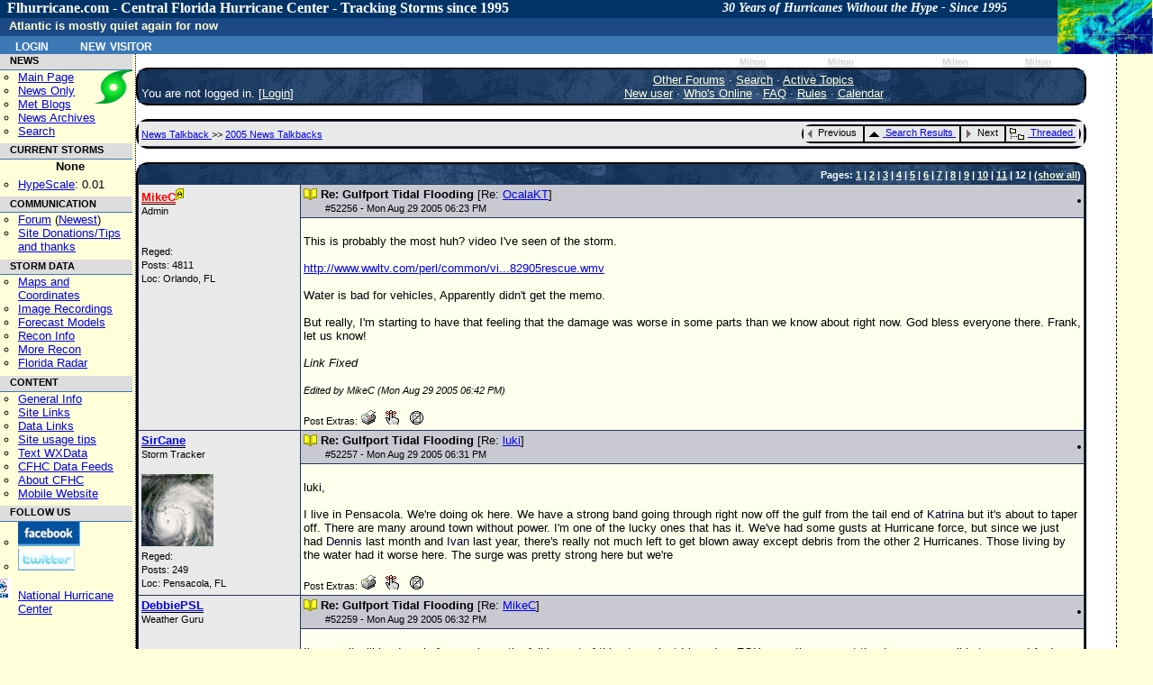

--- FILE ---
content_type: text/html; charset=UTF-8
request_url: https://flhurricane.com/cyclone/showflat.php?Cat=0&Board=tb2005&Number=52126&Searchpage=1&Main=52009&Words=+Southern4sure&topic=&Search=true
body_size: 11230
content:
<!-- START OF header.tmpl TEMPLATE -->
<!doctype html>
<html lang="en" dir="ltr">
<head>
		<title>Hurricane Katrina Makes Landfall in SE Louisiana as a Category 4 Storm - FLHurricane.com</title>
		<meta charset="utf-8" />
		<meta name="description" content="flhurricane is a Website focused on the tracking, data, and discussion of Atlantic Hurricanes with a focus on Florida." />
		<meta name="keywords" content="Florida, Hurricane, flhurricane, Katrina, Charley, Hurricane Alberto, Hurricane Beryl, Hurricane Chris, Hurricane Debby, Hurricane Ernesto, Hurricane Florence, Hurricane Gordon, Hurricane Helene, Hurricane Isaac, Hurricane Joyce, Hurricane Kirk, Hurricane Leslie, Hurricane Michael, Hurricane Nadine, Hurricane Oscar, Hurricane Patty, Hurricane Rafael, Hurricane Sandy, Hurricane Tony, Hurricane Valerie, Hurricane William, Forum, Message Board" />
		<meta name="geo.position" content="28.6178;-81.3934" />
		<meta name="geo.placename" content="Orlando, FL" />
		<meta name="geo.region" content="US-FL" />
		<link rel="StyleSheet" href="/cyclone/stylesheets/flhurricane2011.css" type="text/css" />
		<link rel="stylesheet" href="https://flhurricane.com/cyclone/stylesheets/flhurricaneprinter.css" type="text/css" media="print" />
		<link rel="search" title="Search Flhurricane Posts and News Articles" href="/cyclone/search.php" />
		<link rel="alternate" title="Flhurricane RSS" href="/cyclone/rssnews.php" type="application/rss+xml" />
		<link rel="alternate" type="application/rss+xml" title="Current Storms RSS (flhurricane)" href="/xml/currentstormsrss.xml" />
		<link rel="alternate" type="application/rss+xml" title="Flhurricane Met Blogs" href="/xml/blogs.xml" />
		<link rel="shortcut icon" href="https://flhurricane.com/favicon.ico" />
		
</head>
<body>
<div id="dhtmltooltip"></div>
<!-- END OF header.tmpl TEMPLATE -->        

<div class="mainarea" >	 
 
                <div id="dhtmltooltip"></div>
        <div id="floatersat"><a href="https://www.star.nesdis.noaa.gov/GOES/sectors_ac_index.php" target="_blank">
                <img style="border: 0;" src="/images/cursatthumb.jpg"
                     height="60" width="105"
                     alt="Current Radar or Satellite Image" title="Thumbnail Image updated hourly"
                     onMouseover="ddrivetip('<img src=\'https://flhurricane.com/images/cursatthumb.jpg\'>');"
                     onMouseout="hideddrivetip();" /></a>
        </div> <!-- floatersat-->
        <div id="cfhc_header"  style="width: 96.4%;">
            <h1 id="firstHeading" style="font-family: Consolas;">
                Flhurricane.com - Central Florida Hurricane Center - Tracking Storms since 1995<span id="headertagline">30 Years of Hurricanes Without the Hype - Since 1995</span>
            </h1>
        </div> <!-- cfhc_header-->
        <div id="p-personal" class="portlet">
            <div id="cfhc_userinfotop" class="pBody">
                	<ul class="fl_menubarlist">
		<li><a class="menubarlink" href="https://flhurricane.com/cyclone/logout.php" title="Log in with existing user">Login</a></li>
		<li><a class="menubarlink" href="https://flhurricane.com/cyclone/newuser.php">New Visitor</a></li>	
	</ul>
            </div> <!-- cfhc_userinfotop -->
        </div> <!-- p-personal -->

        <br/>
        <div id="titlemessageline">
	    <span id="titlemessage">
			Atlantic is mostly quiet again for now <div id="lastcaneline">Days since last H. Landfall - US: Any
    <span
        title="Category 3 Hurricane Milton made landfall near Siesta Key, FL at 8:30 PM EDT 09 October  2024 with maximum sustained winds of 125 mph. This was the last Hurricane and major hurricane to make landfall in the United States and Florida.">467        (<a href="/cyclone/stormhistory.php?storm=14?year=2024">Milton</a>)</span>
    , Major:   <span
        title="Category 3 Hurricane Milton made landfall near Siesta Key, FL at 8:30 PM EDT 09 October  2024 with maximum sustained winds of 125 mph. This was the last Hurricane and major hurricane to make landfall in the United States and Florida.">
467 (<a
            href="/cyclone/stormhistory.php?storm=14&year=2024">Milton</a>)</span>
    Florida - Any:   <span
        title="Category 3 Hurricane Milton made landfall near Siesta Key, FL at 8:30 PM EDT 09 October  2024 with maximum sustained winds of 125 mph. This was the last Hurricane and major hurricane to make landfall in the United States and Florida.">467        (<a href="/cyclone/stormhistory.php?storm=14&year=2024">Milton</a>)
            Major:  <span
            title="Category 3 Hurricane Milton made landfall near Siesta Key, FL at 8:30 PM EDT 09 October  2024 with maximum sustained winds of 125 mph. This was the last Hurricane and major hurricane to make landfall in the United States and Florida.">
467 (<a
                href="/cyclone/stormhistory.php?storm=14&year=2024">Milton</a>)</span>
</div>
</div>

<!ENDHEADERMAIN!>

<div id="leftmenucontainer" class="leftnavbar">
<!LEFTMENU!>
<div class="portlet">
    <h5 id="navnews">NEWS</h5>
    <div class="pBody"
         style="background-image: url('/images/logo2016_small.png'); background-repeat: no-repeat; background-position: right top; ">
        <ul>
            <li id="n-mainpage">
                <a accesskey="z" title="Visit the CFHC Main Page" href="http://flhurricane.com/">Main Page</a>
            </li>
            <li id="n-news">
                <a title="See news only" href="/news.php">News Only</a>
            </li>
            <li id="n-blogs">
                <a title="View meterologist blogs" href="/indexblogs.php">Met Blogs</a>
            </li>
            <li id="n-archives">
                <a title="View Old Flhurricane Archives back to 1996" href="/cgi-bin/cfhcnews?archives+2002">News
                    Archives</a>
            </li>
            <li>
                <a title="Go to Advanced Search Page" href="/cyclone/search.php">Search</a>
            </li>
        </ul>
    </div>
    <h5 id="navstorms">CURRENT STORMS</h5>
    <div class="pBody">
        <div id="currentstormlistleftnav" style="margin-left: 10px; margin-right:auto; text-align: center;">

            None

                    </div>
        <ul>
            <li id="n_hypescale">
				<span id="OverallHypeScale"
                      title="Overall Atlantic Hurricane Media/news/internet Hype Scale rating for right now, based on data from a variety of sources.  Exponential scale from 0-10.0"><a
                        href="/wiki/HypeScale">HypeScale</a>:

                    0.01</span>
            </li>
        </ul>
    </div>

        <h5>COMMUNICATION</h5>
    <div class="pBody">
        <ul>
            <li id="n_forum">
                <a href="/cyclone/ubbthreads.php">Forum</a> (<a
                    href="/cyclone/dosearch.php?Cat=0&amp;Forum=All_Forums&amp;Words=&amp;daterange=1&amp;newertype=d&amp;newerval=1&amp;Limit=25&amp;topic=1&amp;fromsearch=1"
                    title="Display posts from the last 24 hours">Newest</a>)
            </li>
            <li id="n_donations">
                <a title="Donate to flhurricane to help keep the site running." href="/wiki/Site_Donations_and_Thanks">Site
                    Donations/Tips<br/>and thanks</a>
            </li>
        </ul>
    </div>
    <h5 id="nh_stormdata">STORM DATA</h5>
    <div class="pBody">
        <ul>
            <li id="n_maps">
                <a title="See Maps and Storm Coordinate Data both current and past." href="/cyclone/stormlist.php">Maps
                    and Coordinates</a>
            </li>
            <li id="n_recordings">
                <a title="See Image/Webcam Recordings." href="/cyclone/animationlist.php">Image Recordings</a>
            </li>
            <li id="n_recordings">
                <a href="http://www.tropicaltidbits.com/analysis/models/?region=watl" title="From Tropical Tidbits">Forecast
                    Models</a>
            </li>
            <li id="n_recon">
                <a title="Aircraft reconnaisance information.  Hurricane Hunters" href="/recondecoder.php">Recon
                    Info</a>
            </li>
            <li id="n_morerecon">
                <a title="Alternate Recon data from TropicalAtlantic.com" href="http://tropicalatlantic.com/recon/"
                   target="_blank">More Recon</a>
            </li>
            <li id="n_floridaradar">
                <a title="Full Florida Radar mirrored from SWFMD" href="/flradar.php" target="_blank">Florida Radar</a>
            </li>
        </ul>
    </div>
    <h5 id="nh_content">CONTENT</h5>
    <div class="pBody">
        <ul>
            <li id="n_general">
                <a title="General Hurricane Related Information" href="/wiki/General_Hurricane_Info">General Info</a>
            </li>
            <li id="n_sitelinks">
                <a title="Other hurricane/weather related websites" href="/wiki/Links">Site Links</a>
            </li>
            <li id="n_datalinks">
                <a title="Sites that focus on raw weather data.   Model, Storms, Buoys, etc. and not general storm information."
                   href="/wiki/DataLinks_Hurricane_Data_Links">Data Links</a>
            </li>
            <li id="n_usage">
                <a title="General Site Usage Tips, how to use Flhurricane" href="/wiki/Site_usage_tips">Site usage
                    tips</a>
            </li>
            <li id="n_text">
                <a title="Raw weather advisory data, in plain text" href="/text/listtext.php?C=M&amp;O=D">Text
                    WXData</a>
            </li>
            <li id="n_feeds">
                <a title="XML/RSS/Atom/Odata and other data feeds available from flhurricane." href="/xml">CFHC Data
                    Feeds</a>
            </li>
            <li id="n_about">
                <a title="General Information about the flhurricane website itself." href="/wiki/About_CFHC">About
                    CFHC</a>
            </li>
            <li id="n_mobile">
                <a title="Site designed for mobile phone/smartphones" href="http://m.flhurricane.com">Mobile Website</a>
            </li>
        </ul>
    </div>
    <h5>FOLLOW US</h5>
    <div class="pBody">
        <ul>
            <li id="n_facebook">
                <a href="http://www.facebook.com/pages/Flhurricanecom/91063554398?ref=mf"
                   title="Follow CFHC on Facebook"><img src="/images/fb.png" style="border: 0;"
                                                        alt="Follow us on Facebook"></a>
            </li>
            <li id="n_twitter">
                <a href="http://twitter.com/cfhc" title="Follow CFHC on Twitter"><img src="/images/twit.png"
                                                                                      style="border: 0;"
                                                                                      alt="Follow us on Twitter"></a>

            <li style="padding-top: 5px;list-style-image: url('/images/nhclogo.png')">
                <a title="Don't just rely on us, go to the source!" href="http://www.nhc.noaa.gov" target="_blank">National
                    Hurricane Center</a>
            </li>
        </ul>
    </div>
    </div>
&nbsp;
              </div>
                            </div><div id="middle" class="middlenoright" valign="top"> 

              	<! Begin Content !>            
<BR>

<table width="97%" align="center" cellpadding="1" cellspacing="1" class="tablesurround">
<tr>
<td>
<table cellpadding="3" cellspacing="1" width="100%" class="tableborders">

<tr>
<td align="left" class="menubar" width="30%" valign="bottom">
You are not logged in.
[<a href="https://flhurricane.com/cyclone/login.php?Cat=0">Login</a>]
</td>
<td align="center" class="menubar" width="70%">
<a href="https://flhurricane.com/cyclone/ubbthreads.php?Cat=0">Other Forums</a>
 &middot; 
<a href="https://flhurricane.com/cyclone/search.php?Cat=0">Search</a>
 &middot; 
<a href="https://flhurricane.com/cyclone/dosearch.php?Cat=0&amp;Forum=All_Forums&amp;Words=&amp;daterange=1&amp;newertype=d&amp;newerval=1&amp;Limit=25&amp;topic=1&amp;fromsearch=1">
Active Topics
</a>
<br />
<a href="https://flhurricane.com/cyclone/newuser.php?Cat=0">New user</a>
 &middot; 
<a href="https://flhurricane.com/cyclone/online.php?Cat=0">Who's Online</a>
 &middot;
<a href="https://flhurricane.com/cyclone/faq.php?Cat=0">FAQ</a>
 &middot;
 <a href="https://flhurricane.com/cyclone/faq.php#rules">Rules</a>
 &middot;
 
 <a href="https://flhurricane.com/cyclone/calendar.php?Cat=0">Calendar</a>

</td>
</tr>

</table>
</td>
</tr>
</table>

<br />
<script language="javascript" type="text/javascript">

<!--
var pattern = /^Re:/;

function quickReply(num) {
	if (!document.getElementById) {
		alert("Your browser does not support this javascript function.  Scroll down and fill in the quick reply box or use the normal reply button.");
	}
	else if (navigator.userAgent.toLowerCase().indexOf("opera") != -1) {
		alert("Your browser does not support this javascript function.  Scroll down and fill in the quick reply box or use the normal reply button.");
	}
	else {
		obj = document.replier;
		obj.Parent.value = document.getElementById('number' + num).innerHTML;
		subject = document.getElementById('subject' + num).innerHTML;
		if (!pattern.test(subject)) {
			subject = 'Re: ' + subject;
		}
		obj.Subject.value = subject;
		insertAtCaret(obj.Body, ' ');
		obj.Body.focus();
	}
}

function insertAtCaret (textEl, text) {
	if (textEl.createTextRange && textEl.caretPost) {
		var caretPos = textEl.caretPost;
		caretPost.text =
			caretPost.text.charAt(caretPost.text.length - 1) == ' ' ?
			text + ' ' : text;
	}
	else {
		textEl.value = textEl.value + text;
	}
	return true;
}
-->
</script>


<table width="97%" align="center" cellpadding="1" cellspacing="1" class="tablesurround">
<tr>
<td>
<table cellpadding="3" cellspacing="1" width="100%" class="tableborders">

<tr>
<td class="darktable">
<table width="100%" cellpadding="0" cellspacing="0">
<tr>
<td align="left" width="33%">
<font class="catandforum">
<a href="https://flhurricane.com/cyclone/ubbthreads.php?Cat=0&amp;C=11">
News Talkback
</a>
>>
<a href="https://flhurricane.com/cyclone/postlist.php?Cat=0&amp;Board=tb2005&amp;page=12">
2005 News Talkbacks
</a>
</font>
</td>
<td width="33%" align="right">

<table border="0" class="tablesurround">
<tr>
<!-- prevoption is previous.gif or greyprevious.gif -->
<td class="navigation" nowrap="nowrap">

<img src="https://flhurricane.com/cyclone/images/greyprevious.gif" alt="Previous topic" border="0" width="12" height="15" style="vertical-align: text-top" />
Previous

&nbsp;
</td>

<td class="navigation" nowrap="nowrap">
<a href="https://flhurricane.com/cyclone/dosearch.php?Cat=0&amp;Searchpage=1&topic=">
<img src="https://flhurricane.com/cyclone/images/all.gif" alt="" border="0" width="19" height="15" style="vertical-align: text-top" />
Search Results
</a>
&nbsp;
</td>

<td class="navigation" nowrap="nowrap">

<img src="https://flhurricane.com/cyclone/images/greynext.gif" alt="Next topic" border="0" width="14" height="15" style="vertical-align: text-top" />
Next

&nbsp;
</td>

<td class="navigation" nowrap="nowrap">
<a href="https://flhurricane.com/cyclone/showthreaded.php?Cat=0&amp;Number=52126&amp;an=0&amp;page=12&amp;vc=1">
<img src="https://flhurricane.com/cyclone/images/threaded.gif" border="0" style="vertical-align: text-top" alt="Threaded Mode" />
Threaded
</a>
&nbsp;
</td>
</tr>
</table>
</td>
</tr>
</table>


</td>
</tr>

</table>
</td>
</tr>
</table>


<br />


<table width="97%" align="center" cellpadding="1" cellspacing="1" class="tablesurround">
<tr>
<td>
<table cellpadding="3" cellspacing="1" width="100%" class="tableborders">

<tr>
<td class="tdheader" align="right" colspan="2">
<font class="small">Pages:  <a href="https://flhurricane.com/cyclone/showflat.php?Cat=0&amp;Number=52009&amp;page=12&amp;fpart=1&amp;vc=1">1</a> | <a href="https://flhurricane.com/cyclone/showflat.php?Cat=0&amp;Number=52009&amp;page=12&amp;fpart=2&amp;vc=1">2</a> | <a href="https://flhurricane.com/cyclone/showflat.php?Cat=0&amp;Number=52009&amp;page=12&amp;fpart=3&amp;vc=1">3</a> | <a href="https://flhurricane.com/cyclone/showflat.php?Cat=0&amp;Number=52009&amp;page=12&amp;fpart=4&amp;vc=1">4</a> | <a href="https://flhurricane.com/cyclone/showflat.php?Cat=0&amp;Number=52009&amp;page=12&amp;fpart=5&amp;vc=1">5</a> | <a href="https://flhurricane.com/cyclone/showflat.php?Cat=0&amp;Number=52009&amp;page=12&amp;fpart=6&amp;vc=1">6</a> | <a href="https://flhurricane.com/cyclone/showflat.php?Cat=0&amp;Number=52009&amp;page=12&amp;fpart=7&amp;vc=1">7</a> | <a href="https://flhurricane.com/cyclone/showflat.php?Cat=0&amp;Number=52009&amp;page=12&amp;fpart=8&amp;vc=1">8</a> | <a href="https://flhurricane.com/cyclone/showflat.php?Cat=0&amp;Number=52009&amp;page=12&amp;fpart=9&amp;vc=1">9</a> | <a href="https://flhurricane.com/cyclone/showflat.php?Cat=0&amp;Number=52009&amp;page=12&amp;fpart=10&amp;vc=1">10</a> | <a href="https://flhurricane.com/cyclone/showflat.php?Cat=0&amp;Number=52009&amp;page=12&amp;fpart=11&amp;vc=1">11</a> | 12 | (<a href="https://flhurricane.com/cyclone/showflat.php?Cat=0&amp;Number=52009&amp;page=12&amp;fpart=all&amp;vc=1">show all</a>)</font>
</td>
</tr><tr>
<td rowspan="2" width="17%" valign="top" class="darktable">
<a name="Post52256"></a>

<b><a href="https://flhurricane.com/cyclone/showprofile.php?Cat=0&amp;User=5&amp;Number=52256&amp;Board=tb2005&amp;what=showflat&amp;page=12&amp;fpart=12&amp;vc=1" title="Member # 5"><font class="adminname"><span class="DisplayUsername">MikeC</span></font></a><img src="https://flhurricane.com/cyclone/images/adm.gif" alt="Administrator" border="0" /></b>
<br />
<span class="small">
Admin
<br />

<br />

<br />
Reged:    
<br />
Posts: 4811
<br />
Loc:  Orlando, FL
</span>
</td>
<td width="83%" class="subjecttable">
<table width="100%" border="0" cellpadding="0" cellspacing="0">
<tr>
<td align="left" width="70%" valign="top">
<img src="https://flhurricane.com/cyclone/images/icons/book.gif" width="15" height="15" alt="" style="vertical-align: text-top" />
<b>
<span id="subject0">Re: Gulfport Tidal Flooding</span>
</b>
 
[Re: <a href="https://flhurricane.com/cyclone/showthreaded.php?Cat=0&amp;Number=52255&amp;page=12&amp;vc=1" target="_new" title="[Re: #52255]" alt="[Re: #52255]"> OcalaKT</a>]
<br />
&nbsp;
&nbsp;
&nbsp;
<font class="small">
<a name="#52256">#<span id="number0">52256</span> - Mon Aug 29 2005 06:23 PM <i></i> 
</font>
</td>
<td align="right" width="30%">

<table class="tablesurround" border="0">
<tr>
<td class="navigation" nowrap="nowrap" style="display: none;">

<img src="https://flhurricane.com/cyclone/images/edit.gif" border="0" alt="Edit post" width="21" height="14" style="vertical-align: text-top" />
Edit

&nbsp;
</td>
<td class="navigation" nowrap="nowrap" style="display: none;">

<img src="https://flhurricane.com/cyclone/images/reply.gif" border="0" alt="Reply to this post" width="27" height="14" style="vertical-align: text-top" />
Reply

&nbsp;
</td>
<td class="navigation" nowrap="nowrap" style="display: none;">

<img src="https://flhurricane.com/cyclone/images/quote.gif" border="0" alt="Reply to this post" width="27" height="14" style="vertical-align: text-top" />
Quote

&nbsp;
</td>

<td class="navigation" nowrap="nowrap" style="display: none;">
<a href="javascript:quickReply(0)">
<img src="https://flhurricane.com/cyclone/images/reply.gif" border="0" alt="Quick Reply" width="21" height="14" style="vertical-align: text-top" />
Quick Reply
</a>
&nbsp;
</td>

</tr>
</table>

</td>
</tr>
</table>
</td>
</tr>
<tr>
<td width="83%" class="lighttable" >
<br />
<font class="post">
This is probably the most huh? video I've seen of the storm.<br />
<br />
<a href="http://www.wwltv.com/perl/common/video/wmPlayer.pl?title=www.wwltv.com/082905rescue.wmv" target="_blank">http://www.wwltv.com/perl/common/vi...82905rescue.wmv</a><br />
<br />
Water is bad for vehicles, Apparently didn't get the memo.  <br />
<br />
But really, I'm starting to have that feeling that the damage was worse in some parts than we know about right now.  God bless everyone there.  Frank, let us know!<br />
<br />
<i>Link Fixed</i>


<br /><br /><font class="small"><em>Edited by MikeC (Mon Aug 29 2005 06:42 PM)</em></font>
</font>
<br />
<br />
<table border="0" cellpadding="0" cellspacing="0" width="100%" align="left">
<tr>
<td>
<font class="small">
Post Extras: 

<a target="_blank" href="https://flhurricane.com/cyclone/printthread.php?Board=tb2005&amp;main=52256&amp;type=post">
<img src="https://flhurricane.com/cyclone/images/print.gif" border="0" alt="Print Post" title="Print Post" /></a>

&nbsp;


<img src="https://flhurricane.com/cyclone/images/addreminder.gif" border="0" alt="Remind Me!" title="Remind Me!" />

&nbsp;


<img src="https://flhurricane.com/cyclone/images/notifymod.gif" border="0" alt="Notify Moderator" title="Notify Moderator" />

&nbsp;


</font>
</td>
<td align="right">
<font class="small">

</font>
</td>
</tr>
</table>

</td>
</tr><tr>
<td rowspan="2" width="17%" valign="top" class="darktable">
<a name="Post52257"></a>

<b><a href="https://flhurricane.com/cyclone/showprofile.php?Cat=0&amp;User=113&amp;Number=52257&amp;Board=tb2005&amp;what=showflat&amp;page=12&amp;fpart=12&amp;vc=1" title="Member # 113"><span class="DisplayUsername">SirCane</span></a></b>
<br />
<span class="small">
Storm Tracker
<br />

<br />
<img src="http://www.ultimatechase.com/Chase_Accounts/Images/Hurricane_Ivan/Ivan_Satellite_Modis_Large.jpg" alt="" width="80" height="80" />
<br />
Reged:    
<br />
Posts: 249
<br />
Loc:  Pensacola, FL
</span>
</td>
<td width="83%" class="subjecttable">
<table width="100%" border="0" cellpadding="0" cellspacing="0">
<tr>
<td align="left" width="70%" valign="top">
<img src="https://flhurricane.com/cyclone/images/icons/book.gif" width="15" height="15" alt="" style="vertical-align: text-top" />
<b>
<span id="subject1">Re: Gulfport Tidal Flooding</span>
</b>
 
[Re: <a href="https://flhurricane.com/cyclone/showthreaded.php?Cat=0&amp;Number=52248&amp;page=12&amp;vc=1" target="_new" title="[Re: #52248]" alt="[Re: #52248]"> luki</a>]
<br />
&nbsp;
&nbsp;
&nbsp;
<font class="small">
<a name="#52257">#<span id="number1">52257</span> - Mon Aug 29 2005 06:31 PM <i></i> 
</font>
</td>
<td align="right" width="30%">

<table class="tablesurround" border="0">
<tr>
<td class="navigation" nowrap="nowrap" style="display: none;">

<img src="https://flhurricane.com/cyclone/images/edit.gif" border="0" alt="Edit post" width="21" height="14" style="vertical-align: text-top" />
Edit

&nbsp;
</td>
<td class="navigation" nowrap="nowrap" style="display: none;">

<img src="https://flhurricane.com/cyclone/images/reply.gif" border="0" alt="Reply to this post" width="27" height="14" style="vertical-align: text-top" />
Reply

&nbsp;
</td>
<td class="navigation" nowrap="nowrap" style="display: none;">

<img src="https://flhurricane.com/cyclone/images/quote.gif" border="0" alt="Reply to this post" width="27" height="14" style="vertical-align: text-top" />
Quote

&nbsp;
</td>

<td class="navigation" nowrap="nowrap" style="display: none;">
<a href="javascript:quickReply(1)">
<img src="https://flhurricane.com/cyclone/images/reply.gif" border="0" alt="Quick Reply" width="21" height="14" style="vertical-align: text-top" />
Quick Reply
</a>
&nbsp;
</td>

</tr>
</table>

</td>
</tr>
</table>
</td>
</tr>
<tr>
<td width="83%" class="lighttable" >
<br />
<font class="post">
luki,<br />
<br />
   I live in Pensacola. We're doing ok here.  We have a strong band going through right now off the gulf from the tail end of <a class="popup" href="http://flhurricane.com/cyclone/stormhistory.php?storm=12&year=2005" onMouseover="ddrivetip('<img src=\'http://www.skeetobiteweather.com/archive/model/AL122005mlts.gif\'>');" onMouseout="hideddrivetip();" target="_blank">Katrina</A> but it's about to taper off.  There are many around town without power.  I'm one of the lucky ones that has it.  We've had some gusts at Hurricane force, but since we just had <a class="popup" href="http://flhurricane.com/cyclone/stormhistory.php?storm=4&year=2005" onMouseover="ddrivetip('<img src=\'http://i.flhurricane.com/images/storm4thumb.jpg\'>');" onMouseout="hideddrivetip();" target="_blank">Dennis</A> last month and <a class="popup" href="http://flhurricane.com/cyclone/stormhistory.php?storm=9&year=2004" onMouseover="ddrivetip('<img src=\'http://i.flhurricane.com/images/2005/stormnum_1319.gif\'>');" onMouseout="hideddrivetip();" target="_blank">Ivan</A> last year, there's really not much left to get blown away except debris from the other 2 Hurricanes.  Those living by the water had it worse here. The surge was pretty strong here but we're



</font>
<br />
<br />
<table border="0" cellpadding="0" cellspacing="0" width="100%" align="left">
<tr>
<td>
<font class="small">
Post Extras: 

<a target="_blank" href="https://flhurricane.com/cyclone/printthread.php?Board=tb2005&amp;main=52257&amp;type=post">
<img src="https://flhurricane.com/cyclone/images/print.gif" border="0" alt="Print Post" title="Print Post" /></a>

&nbsp;


<img src="https://flhurricane.com/cyclone/images/addreminder.gif" border="0" alt="Remind Me!" title="Remind Me!" />

&nbsp;


<img src="https://flhurricane.com/cyclone/images/notifymod.gif" border="0" alt="Notify Moderator" title="Notify Moderator" />

&nbsp;


</font>
</td>
<td align="right">
<font class="small">

</font>
</td>
</tr>
</table>

</td>
</tr><tr>
<td rowspan="2" width="17%" valign="top" class="darktable">
<a name="Post52259"></a>

<b><a href="https://flhurricane.com/cyclone/showprofile.php?Cat=0&amp;User=1574&amp;Number=52259&amp;Board=tb2005&amp;what=showflat&amp;page=12&amp;fpart=12&amp;vc=1" title="Member # 1574"><span class="DisplayUsername">DebbiePSL</span></a></b>
<br />
<span class="small">
Weather Guru
<br />

<br />

<br />
Reged:    
<br />
Posts: 151
<br />
Loc:  Saint Marys Georgia
</span>
</td>
<td width="83%" class="subjecttable">
<table width="100%" border="0" cellpadding="0" cellspacing="0">
<tr>
<td align="left" width="70%" valign="top">
<img src="https://flhurricane.com/cyclone/images/icons/book.gif" width="15" height="15" alt="" style="vertical-align: text-top" />
<b>
<span id="subject2">Re: Gulfport Tidal Flooding</span>
</b>
 
[Re: <a href="https://flhurricane.com/cyclone/showthreaded.php?Cat=0&amp;Number=52256&amp;page=12&amp;vc=1" target="_new" title="[Re: #52256]" alt="[Re: #52256]"> MikeC</a>]
<br />
&nbsp;
&nbsp;
&nbsp;
<font class="small">
<a name="#52259">#<span id="number2">52259</span> - Mon Aug 29 2005 06:32 PM <i></i> 
</font>
</td>
<td align="right" width="30%">

<table class="tablesurround" border="0">
<tr>
<td class="navigation" nowrap="nowrap" style="display: none;">

<img src="https://flhurricane.com/cyclone/images/edit.gif" border="0" alt="Edit post" width="21" height="14" style="vertical-align: text-top" />
Edit

&nbsp;
</td>
<td class="navigation" nowrap="nowrap" style="display: none;">

<img src="https://flhurricane.com/cyclone/images/reply.gif" border="0" alt="Reply to this post" width="27" height="14" style="vertical-align: text-top" />
Reply

&nbsp;
</td>
<td class="navigation" nowrap="nowrap" style="display: none;">

<img src="https://flhurricane.com/cyclone/images/quote.gif" border="0" alt="Reply to this post" width="27" height="14" style="vertical-align: text-top" />
Quote

&nbsp;
</td>

<td class="navigation" nowrap="nowrap" style="display: none;">
<a href="javascript:quickReply(2)">
<img src="https://flhurricane.com/cyclone/images/reply.gif" border="0" alt="Quick Reply" width="21" height="14" style="vertical-align: text-top" />
Quick Reply
</a>
&nbsp;
</td>

</tr>
</table>

</td>
</tr>
</table>
</td>
</tr>
<tr>
<td width="83%" class="lighttable" >
<br />
<font class="post">
I'm sure it will be days before we know the full impact of this storm, last I heard on FOX news they expect the damages possibly to exceed <a onMouseover="ddrivetip('<img src=\'http://i.flhurricane.com/images/2005/stormnum_1166.gif\'>');" onMouseout="hideddrivetip();">Andrew</A><br />
<br />
 <i>the yahoo.com homepage has some good photos I don't know how to post a link but if you go to the homepage you will see it</i> 


<br /><br /><font class="small"><em>Edited by DebbiePSL (Mon Aug 29 2005 06:44 PM)</em></font>
</font>
<br />
<br />
<table border="0" cellpadding="0" cellspacing="0" width="100%" align="left">
<tr>
<td>
<font class="small">
Post Extras: 

<a target="_blank" href="https://flhurricane.com/cyclone/printthread.php?Board=tb2005&amp;main=52259&amp;type=post">
<img src="https://flhurricane.com/cyclone/images/print.gif" border="0" alt="Print Post" title="Print Post" /></a>

&nbsp;


<img src="https://flhurricane.com/cyclone/images/addreminder.gif" border="0" alt="Remind Me!" title="Remind Me!" />

&nbsp;


<img src="https://flhurricane.com/cyclone/images/notifymod.gif" border="0" alt="Notify Moderator" title="Notify Moderator" />

&nbsp;


</font>
</td>
<td align="right">
<font class="small">

</font>
</td>
</tr>
</table>

</td>
</tr><tr>
<td rowspan="2" width="17%" valign="top" class="darktable">
<a name="Post52263"></a>

<b><a href="https://flhurricane.com/cyclone/showprofile.php?Cat=0&amp;User=5&amp;Number=52263&amp;Board=tb2005&amp;what=showflat&amp;page=12&amp;fpart=12&amp;vc=1" title="Member # 5"><font class="adminname"><span class="DisplayUsername">MikeC</span></font></a><img src="https://flhurricane.com/cyclone/images/adm.gif" alt="Administrator" border="0" /></b>
<br />
<span class="small">
Admin
<br />

<br />

<br />
Reged:    
<br />
Posts: 4811
<br />
Loc:  Orlando, FL
</span>
</td>
<td width="83%" class="subjecttable">
<table width="100%" border="0" cellpadding="0" cellspacing="0">
<tr>
<td align="left" width="70%" valign="top">
<img src="https://flhurricane.com/cyclone/images/icons/book.gif" width="15" height="15" alt="" style="vertical-align: text-top" />
<b>
<span id="subject3">Re: Gulfport Tidal Flooding</span>
</b>
 
[Re: <a href="https://flhurricane.com/cyclone/showthreaded.php?Cat=0&amp;Number=52259&amp;page=12&amp;vc=1" target="_new" title="[Re: #52259]" alt="[Re: #52259]"> DebbiePSL</a>]
<br />
&nbsp;
&nbsp;
&nbsp;
<font class="small">
<a name="#52263">#<span id="number3">52263</span> - Mon Aug 29 2005 06:54 PM <i></i> 
</font>
</td>
<td align="right" width="30%">

<table class="tablesurround" border="0">
<tr>
<td class="navigation" nowrap="nowrap" style="display: none;">

<img src="https://flhurricane.com/cyclone/images/edit.gif" border="0" alt="Edit post" width="21" height="14" style="vertical-align: text-top" />
Edit

&nbsp;
</td>
<td class="navigation" nowrap="nowrap" style="display: none;">

<img src="https://flhurricane.com/cyclone/images/reply.gif" border="0" alt="Reply to this post" width="27" height="14" style="vertical-align: text-top" />
Reply

&nbsp;
</td>
<td class="navigation" nowrap="nowrap" style="display: none;">

<img src="https://flhurricane.com/cyclone/images/quote.gif" border="0" alt="Reply to this post" width="27" height="14" style="vertical-align: text-top" />
Quote

&nbsp;
</td>

<td class="navigation" nowrap="nowrap" style="display: none;">
<a href="javascript:quickReply(3)">
<img src="https://flhurricane.com/cyclone/images/reply.gif" border="0" alt="Quick Reply" width="21" height="14" style="vertical-align: text-top" />
Quick Reply
</a>
&nbsp;
</td>

</tr>
</table>

</td>
</tr>
</table>
</td>
</tr>
<tr>
<td width="83%" class="lighttable" >
<br />
<font class="post">
   those looking to post pictures, I'd recommend using imageshack <a href="http://www.imageshack.us/" target="_blank">http://www.imageshack.us/</a><br />
<br />
There you can upload an image and it will give you codes to drop it in the boards, (use the forum 1 code it lists)<br />
<br />
<a href="http://img11.imageshack.us/my.php?image=superdomeroof4nl.jpg" target="_blank"><img src="http://img11.imageshack.us/img11/2138/superdomeroof4nl.th.jpg"></a><br />
<br />
Just cut and paste that into your, post, like above, and there you go!<br />
<br />
Later on I'll gather them all up for a big gallery.  We welcome your pics, ones you have taken yourself, or found elsewhere.  (Try to give credit)



</font>
<br />
<br />
<table border="0" cellpadding="0" cellspacing="0" width="100%" align="left">
<tr>
<td>
<font class="small">
Post Extras: 

<a target="_blank" href="https://flhurricane.com/cyclone/printthread.php?Board=tb2005&amp;main=52263&amp;type=post">
<img src="https://flhurricane.com/cyclone/images/print.gif" border="0" alt="Print Post" title="Print Post" /></a>

&nbsp;


<img src="https://flhurricane.com/cyclone/images/addreminder.gif" border="0" alt="Remind Me!" title="Remind Me!" />

&nbsp;


<img src="https://flhurricane.com/cyclone/images/notifymod.gif" border="0" alt="Notify Moderator" title="Notify Moderator" />

&nbsp;


</font>
</td>
<td align="right">
<font class="small">

</font>
</td>
</tr>
</table>

</td>
</tr><tr>
<td rowspan="2" width="17%" valign="top" class="darktable">
<a name="Post52265"></a>

<b><a href="https://flhurricane.com/cyclone/showprofile.php?Cat=0&amp;User=429&amp;Number=52265&amp;Board=tb2005&amp;what=showflat&amp;page=12&amp;fpart=12&amp;vc=1" title="Member # 429"><font color="#007700"><span class="DisplayUsername">LI Phil</span></font></a></b>
<br />
<span class="small">
User
<br />

<br />
<img src="http://image2.flhurricane.com/cyclone/avs/429.gif" alt="" width="80" height="80" />
<br />
Reged:    
<br />
Posts: 2637
<br />
Loc:  Long Island (40.7N 73.6W)
</span>
</td>
<td width="83%" class="subjecttable">
<table width="100%" border="0" cellpadding="0" cellspacing="0">
<tr>
<td align="left" width="70%" valign="top">
<img src="https://flhurricane.com/cyclone/images/icons/book.gif" width="15" height="15" alt="" style="vertical-align: text-top" />
<b>
<span id="subject4">Re: Gulfport Tidal Flooding</span>
</b>
 
[Re: <a href="https://flhurricane.com/cyclone/showthreaded.php?Cat=0&amp;Number=52263&amp;page=12&amp;vc=1" target="_new" title="[Re: #52263]" alt="[Re: #52263]"> MikeC</a>]
<br />
&nbsp;
&nbsp;
&nbsp;
<font class="small">
<a name="#52265">#<span id="number4">52265</span> - Mon Aug 29 2005 07:18 PM <i></i> 
</font>
</td>
<td align="right" width="30%">

<table class="tablesurround" border="0">
<tr>
<td class="navigation" nowrap="nowrap" style="display: none;">

<img src="https://flhurricane.com/cyclone/images/edit.gif" border="0" alt="Edit post" width="21" height="14" style="vertical-align: text-top" />
Edit

&nbsp;
</td>
<td class="navigation" nowrap="nowrap" style="display: none;">

<img src="https://flhurricane.com/cyclone/images/reply.gif" border="0" alt="Reply to this post" width="27" height="14" style="vertical-align: text-top" />
Reply

&nbsp;
</td>
<td class="navigation" nowrap="nowrap" style="display: none;">

<img src="https://flhurricane.com/cyclone/images/quote.gif" border="0" alt="Reply to this post" width="27" height="14" style="vertical-align: text-top" />
Quote

&nbsp;
</td>

<td class="navigation" nowrap="nowrap" style="display: none;">
<a href="javascript:quickReply(4)">
<img src="https://flhurricane.com/cyclone/images/reply.gif" border="0" alt="Quick Reply" width="21" height="14" style="vertical-align: text-top" />
Quick Reply
</a>
&nbsp;
</td>

</tr>
</table>

</td>
</tr>
</table>
</td>
</tr>
<tr>
<td width="83%" class="lighttable" >
<br />
<font class="post">
just watched the vid you posted about 4 posts earlier...i hope forest gump is ok<br />
<br />
this is still a very serious storm, although obviously the worst of it is over...i hope our regulars are somehow able to check in one way or another<br />
<br />
i gave both rick on boat and frank p my number, danny's had it for a while, so if any of them call me, i'll let all ya'll know how they fared...

<br /><br />--------------------<br />2005 Forecast: 14/7/4<br /><br />BUCKLE UP!<br /><br />"If your topic ain't tropic, your post will be toast"

</font>
<br />
<br />
<table border="0" cellpadding="0" cellspacing="0" width="100%" align="left">
<tr>
<td>
<font class="small">
Post Extras: 

<a target="_blank" href="https://flhurricane.com/cyclone/printthread.php?Board=tb2005&amp;main=52265&amp;type=post">
<img src="https://flhurricane.com/cyclone/images/print.gif" border="0" alt="Print Post" title="Print Post" /></a>

&nbsp;


<img src="https://flhurricane.com/cyclone/images/addreminder.gif" border="0" alt="Remind Me!" title="Remind Me!" />

&nbsp;


<img src="https://flhurricane.com/cyclone/images/notifymod.gif" border="0" alt="Notify Moderator" title="Notify Moderator" />

&nbsp;


</font>
</td>
<td align="right">
<font class="small">

</font>
</td>
</tr>
</table>

</td>
</tr><tr>
<td rowspan="2" width="17%" valign="top" class="darktable">
<a name="Post52266"></a>

<b><a href="https://flhurricane.com/cyclone/showprofile.php?Cat=0&amp;User=2766&amp;Number=52266&amp;Board=tb2005&amp;what=showflat&amp;page=12&amp;fpart=12&amp;vc=1" title="Member # 2766"><font color="#F28500"><span class="DisplayUsername">Random Chaos</span></font></a></b>
<br />
<span class="small">
Weather Analyst
<br />

<br />
<img src="http://www.vorklift.com/temp/redspot.png" alt="" width="80" height="70" />
<br />
Reged:    
<br />
Posts: 1024
<br />
Loc:  Maryland
</span>
</td>
<td width="83%" class="subjecttable">
<table width="100%" border="0" cellpadding="0" cellspacing="0">
<tr>
<td align="left" width="70%" valign="top">
<img src="https://flhurricane.com/cyclone/images/icons/book.gif" width="15" height="15" alt="" style="vertical-align: text-top" />
<b>
<span id="subject5">Re: Gulfport Tidal Flooding</span>
</b>
 
[Re: <a href="https://flhurricane.com/cyclone/showthreaded.php?Cat=0&amp;Number=52263&amp;page=12&amp;vc=1" target="_new" title="[Re: #52263]" alt="[Re: #52263]"> MikeC</a>]
<br />
&nbsp;
&nbsp;
&nbsp;
<font class="small">
<a name="#52266">#<span id="number5">52266</span> - Mon Aug 29 2005 07:23 PM <i></i> 
</font>
</td>
<td align="right" width="30%">

<table class="tablesurround" border="0">
<tr>
<td class="navigation" nowrap="nowrap" style="display: none;">

<img src="https://flhurricane.com/cyclone/images/edit.gif" border="0" alt="Edit post" width="21" height="14" style="vertical-align: text-top" />
Edit

&nbsp;
</td>
<td class="navigation" nowrap="nowrap" style="display: none;">

<img src="https://flhurricane.com/cyclone/images/reply.gif" border="0" alt="Reply to this post" width="27" height="14" style="vertical-align: text-top" />
Reply

&nbsp;
</td>
<td class="navigation" nowrap="nowrap" style="display: none;">

<img src="https://flhurricane.com/cyclone/images/quote.gif" border="0" alt="Reply to this post" width="27" height="14" style="vertical-align: text-top" />
Quote

&nbsp;
</td>

<td class="navigation" nowrap="nowrap" style="display: none;">
<a href="javascript:quickReply(5)">
<img src="https://flhurricane.com/cyclone/images/reply.gif" border="0" alt="Quick Reply" width="21" height="14" style="vertical-align: text-top" />
Quick Reply
</a>
&nbsp;
</td>

</tr>
</table>

</td>
</tr>
</table>
</td>
</tr>
<tr>
<td width="83%" class="lighttable" >
<br />
<font class="post">
Here's a site with lots of photos of the storm. They are all copyright since they sell to newspapers and such, so you can't post copies of them, but they are available over at their site:<br />
<br />
<a href="http://editorial.gettyimages.com/source/search/FrameSet.aspx?s=EventImagesSearchState%7c1%7c-1%7c28%7c0%7c0%7c0%7c1%7c0%7c0%7c0%7c53464591%7c0%7c0%7c0%7c0%7c0%7c%7c-8193%7c0%7c0%7c0%7c0&amp;p=1&amp;tag=6" target="_blank">http://editorial.gettyimages.com/source/...p;p=1&amp;tag=6</a><br />
<br />
---------<br />
<br />
Also, we have a few good satellite photos of the storm from yesterday:<br />
NASA TERRA/AQUA from MODIS - 1915Z today: <a href="http://rapidfire.sci.gsfc.nasa.gov/gallery/?2005241-0829/Katrina.A2005241.1915.2km.jpg" target="_blank">http://rapidfire.sci.gsfc.nasa.gov/gallery/?2005241-0829/Katrina.A2005241.1915.2km.jpg</a><br />
NASA TERRA/AQUA from MODIS - 1700Z yesterday: <a href="http://rapidfire.sci.gsfc.nasa.gov/gallery/?2005240-0828/Katrina.A2005240.1700.2km.jpg" target="_blank">http://rapidfire.sci.gsfc.nasa.gov/gallery/?2005240-0828/Katrina.A2005240.1700.2km.jpg</a><br />
NASA GOES 12 from APOD: <a href="http://antwrp.gsfc.nasa.gov/apod/image/0508/katrina_goes12_big.jpg" target="_blank">http://antwrp.gsfc.nasa.gov/apod/image/0508/katrina_goes12_big.jpg</a><br />
<br />
Note on the MODIS images - click the "Alternate Pixel Size" links at the top to zoom in - you can zoom WAY in, but the 250m is a huge file.<br />
<br />
--RC



</font>
<br />
<br />
<table border="0" cellpadding="0" cellspacing="0" width="100%" align="left">
<tr>
<td>
<font class="small">
Post Extras: 

<a target="_blank" href="https://flhurricane.com/cyclone/printthread.php?Board=tb2005&amp;main=52266&amp;type=post">
<img src="https://flhurricane.com/cyclone/images/print.gif" border="0" alt="Print Post" title="Print Post" /></a>

&nbsp;


<img src="https://flhurricane.com/cyclone/images/addreminder.gif" border="0" alt="Remind Me!" title="Remind Me!" />

&nbsp;


<img src="https://flhurricane.com/cyclone/images/notifymod.gif" border="0" alt="Notify Moderator" title="Notify Moderator" />

&nbsp;


</font>
</td>
<td align="right">
<font class="small">

</font>
</td>
</tr>
</table>

</td>
</tr><tr>
<td rowspan="2" width="17%" valign="top" class="darktable">
<a name="Post52267"></a>

<b><a href="https://flhurricane.com/cyclone/showprofile.php?Cat=0&amp;User=2163&amp;Number=52267&amp;Board=tb2005&amp;what=showflat&amp;page=12&amp;fpart=12&amp;vc=1" title="Member # 2163"><span class="DisplayUsername">pcola</span></a></b>
<br />
<span class="small">
Storm Tracker
<br />

<br />
<img src="http://image2.flhurricane.com/cyclone/avs/2163.png" alt="" width="80" height="80" />
<br />
Reged:    
<br />
Posts: 344
<br />
Loc:  pensacola/gulf breeze
</span>
</td>
<td width="83%" class="subjecttable">
<table width="100%" border="0" cellpadding="0" cellspacing="0">
<tr>
<td align="left" width="70%" valign="top">
<img src="https://flhurricane.com/cyclone/images/icons/book.gif" width="15" height="15" alt="" style="vertical-align: text-top" />
<b>
<span id="subject6">Re: Gulfport Tidal Flooding</span>
</b>
 
[Re: <a href="https://flhurricane.com/cyclone/showthreaded.php?Cat=0&amp;Number=52266&amp;page=12&amp;vc=1" target="_new" title="[Re: #52266]" alt="[Re: #52266]"> Random Chaos</a>]
<br />
&nbsp;
&nbsp;
&nbsp;
<font class="small">
<a name="#52267">#<span id="number6">52267</span> - Mon Aug 29 2005 07:30 PM <i></i> 
</font>
</td>
<td align="right" width="30%">

<table class="tablesurround" border="0">
<tr>
<td class="navigation" nowrap="nowrap" style="display: none;">

<img src="https://flhurricane.com/cyclone/images/edit.gif" border="0" alt="Edit post" width="21" height="14" style="vertical-align: text-top" />
Edit

&nbsp;
</td>
<td class="navigation" nowrap="nowrap" style="display: none;">

<img src="https://flhurricane.com/cyclone/images/reply.gif" border="0" alt="Reply to this post" width="27" height="14" style="vertical-align: text-top" />
Reply

&nbsp;
</td>
<td class="navigation" nowrap="nowrap" style="display: none;">

<img src="https://flhurricane.com/cyclone/images/quote.gif" border="0" alt="Reply to this post" width="27" height="14" style="vertical-align: text-top" />
Quote

&nbsp;
</td>

<td class="navigation" nowrap="nowrap" style="display: none;">
<a href="javascript:quickReply(6)">
<img src="https://flhurricane.com/cyclone/images/reply.gif" border="0" alt="Quick Reply" width="21" height="14" style="vertical-align: text-top" />
Quick Reply
</a>
&nbsp;
</td>

</tr>
</table>

</td>
</tr>
</table>
</td>
</tr>
<tr>
<td width="83%" class="lighttable" >
<br />
<font class="post">
Travel Update...Anyone trying to go west from the North Florida area can not do so at this time.  The I-10 bridge in Pensacola will be closed until it is inspected for damage.  This will not happen until Tuesday.  Also the other bridges around Pensacola are still closed so if you know of anyone trying to head back to Mobile or MS..tell them to stay put.  Also the I-10 Bayway in Mobile is closed, and the US 98 bridge in Mobile , as you probably saw, was hit by a wayward oil rig so there is no way across Mobile bay.

<br /><br />--------------------<br />Erin 95 , Opal 95,  Ivan 04, Dennis 05, and that's enough!!!!

</font>
<br />
<br />
<table border="0" cellpadding="0" cellspacing="0" width="100%" align="left">
<tr>
<td>
<font class="small">
Post Extras: 

<a target="_blank" href="https://flhurricane.com/cyclone/printthread.php?Board=tb2005&amp;main=52267&amp;type=post">
<img src="https://flhurricane.com/cyclone/images/print.gif" border="0" alt="Print Post" title="Print Post" /></a>

&nbsp;


<img src="https://flhurricane.com/cyclone/images/addreminder.gif" border="0" alt="Remind Me!" title="Remind Me!" />

&nbsp;


<img src="https://flhurricane.com/cyclone/images/notifymod.gif" border="0" alt="Notify Moderator" title="Notify Moderator" />

&nbsp;


</font>
</td>
<td align="right">
<font class="small">

</font>
</td>
</tr>
</table>

</td>
</tr><tr>
<td rowspan="2" width="17%" valign="top" class="darktable">
<a name="Post52268"></a>

<b><a href="https://flhurricane.com/cyclone/showprofile.php?Cat=0&amp;User=1814&amp;Number=52268&amp;Board=tb2005&amp;what=showflat&amp;page=12&amp;fpart=12&amp;vc=1" title="Member # 1814"><span class="DisplayUsername">OcalaKT</span></a></b>
<br />
<span class="small">
Weather Watcher
<br />

<br />
<img src="http://image2.flhurricane.com/cyclone/avs/1814.jpg" alt="" width="58" height="80" />
<br />
Reged:    
<br />
Posts: 27
<br />

</span>
</td>
<td width="83%" class="subjecttable">
<table width="100%" border="0" cellpadding="0" cellspacing="0">
<tr>
<td align="left" width="70%" valign="top">
<img src="https://flhurricane.com/cyclone/images/icons/book.gif" width="15" height="15" alt="" style="vertical-align: text-top" />
<b>
<span id="subject7">Re: Gulfport Tidal Flooding</span>
</b>
 
[Re: <a href="https://flhurricane.com/cyclone/showthreaded.php?Cat=0&amp;Number=52266&amp;page=12&amp;vc=1" target="_new" title="[Re: #52266]" alt="[Re: #52266]"> Random Chaos</a>]
<br />
&nbsp;
&nbsp;
&nbsp;
<font class="small">
<a name="#52268">#<span id="number7">52268</span> - Mon Aug 29 2005 07:31 PM <i></i> 
</font>
</td>
<td align="right" width="30%">

<table class="tablesurround" border="0">
<tr>
<td class="navigation" nowrap="nowrap" style="display: none;">

<img src="https://flhurricane.com/cyclone/images/edit.gif" border="0" alt="Edit post" width="21" height="14" style="vertical-align: text-top" />
Edit

&nbsp;
</td>
<td class="navigation" nowrap="nowrap" style="display: none;">

<img src="https://flhurricane.com/cyclone/images/reply.gif" border="0" alt="Reply to this post" width="27" height="14" style="vertical-align: text-top" />
Reply

&nbsp;
</td>
<td class="navigation" nowrap="nowrap" style="display: none;">

<img src="https://flhurricane.com/cyclone/images/quote.gif" border="0" alt="Reply to this post" width="27" height="14" style="vertical-align: text-top" />
Quote

&nbsp;
</td>

<td class="navigation" nowrap="nowrap" style="display: none;">
<a href="javascript:quickReply(7)">
<img src="https://flhurricane.com/cyclone/images/reply.gif" border="0" alt="Quick Reply" width="21" height="14" style="vertical-align: text-top" />
Quick Reply
</a>
&nbsp;
</td>

</tr>
</table>

</td>
</tr>
</table>
</td>
</tr>
<tr>
<td width="83%" class="lighttable" >
<br />
<font class="post">
Disturbing reports coming in on CNN about people stranded on top of houses along Lake Pontratrain. A CNN reporter is on scene, and there are only two rescue boats onsite. Reporter talked with some of the people who have been rescued already, and apparently the water came up suddenly, and after the worst of the storm was over.



</font>
<br />
<br />
<table border="0" cellpadding="0" cellspacing="0" width="100%" align="left">
<tr>
<td>
<font class="small">
Post Extras: 

<a target="_blank" href="https://flhurricane.com/cyclone/printthread.php?Board=tb2005&amp;main=52268&amp;type=post">
<img src="https://flhurricane.com/cyclone/images/print.gif" border="0" alt="Print Post" title="Print Post" /></a>

&nbsp;


<img src="https://flhurricane.com/cyclone/images/addreminder.gif" border="0" alt="Remind Me!" title="Remind Me!" />

&nbsp;


<img src="https://flhurricane.com/cyclone/images/notifymod.gif" border="0" alt="Notify Moderator" title="Notify Moderator" />

&nbsp;


</font>
</td>
<td align="right">
<font class="small">

</font>
</td>
</tr>
</table>

</td>
</tr><tr>
<td rowspan="2" width="17%" valign="top" class="darktable">
<a name="Post52269"></a>

<b><a href="https://flhurricane.com/cyclone/showprofile.php?Cat=0&amp;User=3014&amp;Number=52269&amp;Board=tb2005&amp;what=showflat&amp;page=12&amp;fpart=12&amp;vc=1" title="Member # 3014"><span class="DisplayUsername">LisaMaria65</span></a></b>
<br />
<span class="small">
Verified CFHC User
<br />

<br />

<br />
Reged:    
<br />
Posts: 22
<br />
Loc:  Lafayette, La
</span>
</td>
<td width="83%" class="subjecttable">
<table width="100%" border="0" cellpadding="0" cellspacing="0">
<tr>
<td align="left" width="70%" valign="top">
<img src="https://flhurricane.com/cyclone/images/icons/book.gif" width="15" height="15" alt="" style="vertical-align: text-top" />
<b>
<span id="subject8">Re: Gulfport Tidal Flooding</span>
</b>
 
[Re: <a href="https://flhurricane.com/cyclone/showthreaded.php?Cat=0&amp;Number=52268&amp;page=12&amp;vc=1" target="_new" title="[Re: #52268]" alt="[Re: #52268]"> OcalaKT</a>]
<br />
&nbsp;
&nbsp;
&nbsp;
<font class="small">
<a name="#52269">#<span id="number8">52269</span> - Mon Aug 29 2005 07:37 PM <i></i> 
</font>
</td>
<td align="right" width="30%">

<table class="tablesurround" border="0">
<tr>
<td class="navigation" nowrap="nowrap" style="display: none;">

<img src="https://flhurricane.com/cyclone/images/edit.gif" border="0" alt="Edit post" width="21" height="14" style="vertical-align: text-top" />
Edit

&nbsp;
</td>
<td class="navigation" nowrap="nowrap" style="display: none;">

<img src="https://flhurricane.com/cyclone/images/reply.gif" border="0" alt="Reply to this post" width="27" height="14" style="vertical-align: text-top" />
Reply

&nbsp;
</td>
<td class="navigation" nowrap="nowrap" style="display: none;">

<img src="https://flhurricane.com/cyclone/images/quote.gif" border="0" alt="Reply to this post" width="27" height="14" style="vertical-align: text-top" />
Quote

&nbsp;
</td>

<td class="navigation" nowrap="nowrap" style="display: none;">
<a href="javascript:quickReply(8)">
<img src="https://flhurricane.com/cyclone/images/reply.gif" border="0" alt="Quick Reply" width="21" height="14" style="vertical-align: text-top" />
Quick Reply
</a>
&nbsp;
</td>

</tr>
</table>

</td>
</tr>
</table>
</td>
</tr>
<tr>
<td width="83%" class="lighttable" >
<br />
<font class="post">
</font><blockquote><font class="small">Quote:</font><hr /><br />
Disturbing reports coming in on CNN about people stranded on top of houses along Lake Pontratrain. A CNN reporter is on scene, and there are only two rescue boats onsite. Reporter talked with some of the people who have been rescued already, and apparently the water came up suddenly, and after the worst of the storm was over. <br />
<br />
<hr /></blockquote><font class="post"><br />
<br />
Our Governor just spoke and said they have already rescued 80 or so people from roof-tops so far and that they have, I believe she said, 10 or so boats going out now for search and rescue to the areas that are flooded.  She said they put the boats in right there on I-10 because it was so flooded.   The areas they were headed to in NO had 10 feet of water, she said.<br />
<br />
She said to expect several casualties but the numbers were not known at this time and won't be until they can get out to all the homes that are under water.  <img src="http://i.flhurricane.com/cyclone/images/graemlins/frown.gif" alt="" />

<br /><br />--------------------<br />Lived through Betsy ('65), Camile ('69), Edith ('71), Carmen ('74), Danny ('85), Andrew ('92), Lili ('02), Rita ('05), Gustav ('08)....Who's next?

</font>
<br />
<br />
<table border="0" cellpadding="0" cellspacing="0" width="100%" align="left">
<tr>
<td>
<font class="small">
Post Extras: 

<a target="_blank" href="https://flhurricane.com/cyclone/printthread.php?Board=tb2005&amp;main=52269&amp;type=post">
<img src="https://flhurricane.com/cyclone/images/print.gif" border="0" alt="Print Post" title="Print Post" /></a>

&nbsp;


<img src="https://flhurricane.com/cyclone/images/addreminder.gif" border="0" alt="Remind Me!" title="Remind Me!" />

&nbsp;


<img src="https://flhurricane.com/cyclone/images/notifymod.gif" border="0" alt="Notify Moderator" title="Notify Moderator" />

&nbsp;


</font>
</td>
<td align="right">
<font class="small">

</font>
</td>
</tr>
</table>

</td>
</tr><tr>
<td rowspan="2" width="17%" valign="top" class="darktable">
<a name="Post52270"></a>

<b><a href="https://flhurricane.com/cyclone/showprofile.php?Cat=0&amp;User=1642&amp;Number=52270&amp;Board=tb2005&amp;what=showflat&amp;page=12&amp;fpart=12&amp;vc=1" title="Member # 1642"><span class="DisplayUsername">collegemom</span></a></b>
<br />
<span class="small">
Weather Hobbyist
<br />

<br />
<img src="http://image2.flhurricane.com/cyclone/avs/1642.jpg" alt="" width="80" height="80" />
<br />
Reged:    
<br />
Posts: 82
<br />
Loc:  Central Arkansas
</span>
</td>
<td width="83%" class="subjecttable">
<table width="100%" border="0" cellpadding="0" cellspacing="0">
<tr>
<td align="left" width="70%" valign="top">
<img src="https://flhurricane.com/cyclone/images/icons/book.gif" width="15" height="15" alt="" style="vertical-align: text-top" />
<b>
<span id="subject9">Re: Gulfport Tidal Flooding</span>
</b>
 
[Re: <a href="https://flhurricane.com/cyclone/showthreaded.php?Cat=0&amp;Number=52267&amp;page=12&amp;vc=1" target="_new" title="[Re: #52267]" alt="[Re: #52267]"> pcola</a>]
<br />
&nbsp;
&nbsp;
&nbsp;
<font class="small">
<a name="#52270">#<span id="number9">52270</span> - Mon Aug 29 2005 07:37 PM <i></i> 
</font>
</td>
<td align="right" width="30%">

<table class="tablesurround" border="0">
<tr>
<td class="navigation" nowrap="nowrap" style="display: none;">

<img src="https://flhurricane.com/cyclone/images/edit.gif" border="0" alt="Edit post" width="21" height="14" style="vertical-align: text-top" />
Edit

&nbsp;
</td>
<td class="navigation" nowrap="nowrap" style="display: none;">

<img src="https://flhurricane.com/cyclone/images/reply.gif" border="0" alt="Reply to this post" width="27" height="14" style="vertical-align: text-top" />
Reply

&nbsp;
</td>
<td class="navigation" nowrap="nowrap" style="display: none;">

<img src="https://flhurricane.com/cyclone/images/quote.gif" border="0" alt="Reply to this post" width="27" height="14" style="vertical-align: text-top" />
Quote

&nbsp;
</td>

<td class="navigation" nowrap="nowrap" style="display: none;">
<a href="javascript:quickReply(9)">
<img src="https://flhurricane.com/cyclone/images/reply.gif" border="0" alt="Quick Reply" width="21" height="14" style="vertical-align: text-top" />
Quick Reply
</a>
&nbsp;
</td>

</tr>
</table>

</td>
</tr>
</table>
</td>
</tr>
<tr>
<td width="83%" class="lighttable" >
<br />
<font class="post">
Just to give non-southern folks an idea of this storm. I live 30 miles west of Little Rock, Arkansas. We have had a cloud cover non stop for 2 days. Today our high was 77--absolutely unheard of here in August--and a slow drizzle started about 7:30am. I'm talking 2 states north of landfall.<br />
ps the depth of these states aren't like the carolinas...or pennsylvania..or....


<br /><br /><font class="small"><em>Edited by collegemom (Mon Aug 29 2005 07:43 PM)</em></font>
</font>
<br />
<br />
<table border="0" cellpadding="0" cellspacing="0" width="100%" align="left">
<tr>
<td>
<font class="small">
Post Extras: 

<a target="_blank" href="https://flhurricane.com/cyclone/printthread.php?Board=tb2005&amp;main=52270&amp;type=post">
<img src="https://flhurricane.com/cyclone/images/print.gif" border="0" alt="Print Post" title="Print Post" /></a>

&nbsp;


<img src="https://flhurricane.com/cyclone/images/addreminder.gif" border="0" alt="Remind Me!" title="Remind Me!" />

&nbsp;


<img src="https://flhurricane.com/cyclone/images/notifymod.gif" border="0" alt="Notify Moderator" title="Notify Moderator" />

&nbsp;


</font>
</td>
<td align="right">
<font class="small">

</font>
</td>
</tr>
</table>

</td>
</tr><tr>
<td colspan="2" class="tdheader" align="right">
<font class="small">Pages:  <a href="https://flhurricane.com/cyclone/showflat.php?Cat=0&amp;Number=52009&amp;page=12&amp;fpart=1&amp;vc=1">1</a> | <a href="https://flhurricane.com/cyclone/showflat.php?Cat=0&amp;Number=52009&amp;page=12&amp;fpart=2&amp;vc=1">2</a> | <a href="https://flhurricane.com/cyclone/showflat.php?Cat=0&amp;Number=52009&amp;page=12&amp;fpart=3&amp;vc=1">3</a> | <a href="https://flhurricane.com/cyclone/showflat.php?Cat=0&amp;Number=52009&amp;page=12&amp;fpart=4&amp;vc=1">4</a> | <a href="https://flhurricane.com/cyclone/showflat.php?Cat=0&amp;Number=52009&amp;page=12&amp;fpart=5&amp;vc=1">5</a> | <a href="https://flhurricane.com/cyclone/showflat.php?Cat=0&amp;Number=52009&amp;page=12&amp;fpart=6&amp;vc=1">6</a> | <a href="https://flhurricane.com/cyclone/showflat.php?Cat=0&amp;Number=52009&amp;page=12&amp;fpart=7&amp;vc=1">7</a> | <a href="https://flhurricane.com/cyclone/showflat.php?Cat=0&amp;Number=52009&amp;page=12&amp;fpart=8&amp;vc=1">8</a> | <a href="https://flhurricane.com/cyclone/showflat.php?Cat=0&amp;Number=52009&amp;page=12&amp;fpart=9&amp;vc=1">9</a> | <a href="https://flhurricane.com/cyclone/showflat.php?Cat=0&amp;Number=52009&amp;page=12&amp;fpart=10&amp;vc=1">10</a> | <a href="https://flhurricane.com/cyclone/showflat.php?Cat=0&amp;Number=52009&amp;page=12&amp;fpart=11&amp;vc=1">11</a> | 12 | (<a href="https://flhurricane.com/cyclone/showflat.php?Cat=0&amp;Number=52009&amp;page=12&amp;fpart=all&amp;vc=1">show all</a>)</font>
</td>
</tr>

</table>
</td>
</tr>
</table>


<br />


<br />


<table width="97%" align="center" cellpadding="1" cellspacing="1" class="tablesurround">
<tr>
<td>
<table cellpadding="3" cellspacing="1" width="100%" class="tableborders">

<tr>
<td align="right" class="darktable">
<table border="0" class="tablesurround">
<tr>
<!-- prevoption is previous.gif or greyprevious.gif -->
<td class="navigation" nowrap="nowrap">

<img src="https://flhurricane.com/cyclone/images/greyprevious.gif" alt="Previous topic" border="0" width="12" height="15" style="vertical-align: text-top" />
Previous

&nbsp;
</td>

<td class="navigation" nowrap="nowrap">
<a href="https://flhurricane.com/cyclone/dosearch.php?Cat=0&amp;Searchpage=1&topic=">
<img src="https://flhurricane.com/cyclone/images/all.gif" alt="" border="0" width="19" height="15" style="vertical-align: text-top" />
Search Results
</a>
&nbsp;
</td>

<td class="navigation" nowrap="nowrap">

<img src="https://flhurricane.com/cyclone/images/greynext.gif" alt="Next topic" border="0" width="12" height="15" style="vertical-align: text-top" />
Next

&nbsp;
</td>

<td class="navigation" nowrap="nowrap">
<a href="https://flhurricane.com/cyclone/showthreaded.php?Number=52126">
<img src="https://flhurricane.com/cyclone/images/threaded.gif" border="0" style="vertical-align: text-top" alt="Threaded Mode" />
Threaded
</a>
&nbsp;
</td>
</tr>
</table>

</td>
</tr>

</table>
</td>
</tr>
</table>


<br />

<table width="97%" align="center" cellpadding="1" cellspacing="1" class="tablesurround">
<tr>
<td>
<table cellpadding="3" cellspacing="1" width="100%" class="tableborders">

<tr>
<td colspan="3" class="tdheader">
Extra information
</td>
</tr>
<tr>
<td width="33%" class="lighttable" valign="top">
<span class="small">
0 registered and 785 anonymous users are browsing this forum.
<br /><br />
Moderator: &nbsp;
<br /><br />

<a target="_blank" href="https://flhurricane.com/cyclone/printthread.php?Cat=0&amp;Board=tb2005&amp;main=52009&amp;type=thread">
Print Topic
</a>
<br />
<br />
</span>
</td>
<td valign="top" align="left" class="lighttable" width="33%">
<span class="small">
<b>Forum Permissions</b>
<br />
&nbsp;&nbsp;&nbsp;&nbsp;&nbsp;
You cannot start new topics
<br />
&nbsp;&nbsp;&nbsp;&nbsp;&nbsp;
You cannot reply to topics
<br />
&nbsp;&nbsp;&nbsp;&nbsp;&nbsp;
HTML is disabled
<br />
&nbsp;&nbsp;&nbsp;&nbsp;&nbsp;
UBBCode is enabled
<br />
<br />
</span>
</td>
<td valign="top" align="left" class="lighttable" width="33%">
<span class="small">
Rating: <img src="https://flhurricane.com/cyclone/images/star.gif" title= "2  Total Rates" alt="*" /><img src="https://flhurricane.com/cyclone/images/star.gif" title= "2  Total Rates" alt="*" /><img src="https://flhurricane.com/cyclone/images/star.gif" title= "2  Total Rates" alt="*" /><img src="https://flhurricane.com/cyclone/images/star.gif" title= "2  Total Rates" alt="*" /><img src="https://flhurricane.com/cyclone/images/star.gif" title= "2  Total Rates" alt="*" />
<br />
Topic views: 120203

<br />
<br />
</span>
</td>
</tr>
<tr>
<td class="lighttable" colspan="3">
<table border="0" cellpadding="0" cellspacing="0" width="100%">
<tr>
<td width="50%" align="left">
		<form method="post" action="https://flhurricane.com/cyclone/doratethread.php">
		<input type="hidden" name="Ratee" value="" />
		<input type="hidden" name="Cat" value="0" />
		<input type="hidden" name="Board" value="tb2005" />
		<input type="hidden" name="Number" value="52126" />
		<input type="hidden" name="Main" value="52009" />
		<input type="hidden" name="what" value="showflat" />
		<input type="hidden" name="page" value="12" />
		Rate this topic
		<select name="rating" class="formboxes">
		<option value="0">Choose rating</option>
		<option value="1">1 star</option>
		<option value="2">2 star</option>
		<option value="3">3 star</option>
		<option value="4">4 star</option>
		<option value="5">5 star</option>
		</select>
		<input type="submit" name="dorate" value="Submit rating" class="buttons" />
		</form>
		<br />
</td>
<td width="50%" align="right">
<form method="post" action="https://flhurricane.com/cyclone/jumper.php">
<input type="hidden" name="Cat" value="0" />
Jump to
<select name="board" class="formboxes">
<option value="-CATJUMP-">** -----</option><option value="-CATJUMP-">** -----</option><option value="-CATJUMP-">** -----</option><option value="-CATJUMP-">** -----</option><option value="-CATJUMP-">** -----</option><option value="-CATJUMP-">** -----</option><option value="-CATJUMP-">** -----</option>
</select>
<input type="submit" name="Jump" value="Jump" class="buttons" />
</form>
</td>
</tr>
</table>
</td>
</tr>
<tr>
<td colspan="3" align="center" class="lighttable">

</td>
</tr>

</table>
</td>
</tr>
</table>

<a name="UNREAD" /><br clear="all">
<div id="bottom" class="bottom">
<span style="color: red; font-weight: bold;">Note:</span> This is <strong>NOT</strong> an official page.  It is run by weather hobbyists and should not be used as a replacement for official sources.&nbsp;<br />
CFHC's main servers are currently located at <a href="http://www.hostdime.com">Hostdime.com</a> in Orlando, FL.  <br />
Image Server Network thanks to Mike Potts and Amazon Web Services.   If you have static file hosting space that allows dns aliasing contact us to help out!  Some Maps Provided by:<br /> 
Great thanks to all who <a href="/donations.php">donated</a> and everyone who uses the site as well.
Site designed for 800x600+ resolution<br/>
When in doubt, take the word of the <a href="http://www.nhc.noaa.gov" target="_blank">National Hurricane Center</a>


</div>
<script type="text/javascript">
var gaJsHost = (("https:" == document.location.protocol) ? "https://ssl." : "http://www.");
document.write(unescape("%3Cscript src='" + gaJsHost + "google-analytics.com/ga.js' type='text/javascript'%3E%3C/script%3E"));
</script>
<script type="text/javascript">
var pageTracker = _gat._getTracker("UA-1064682-1");
pageTracker._trackPageview();
</script>